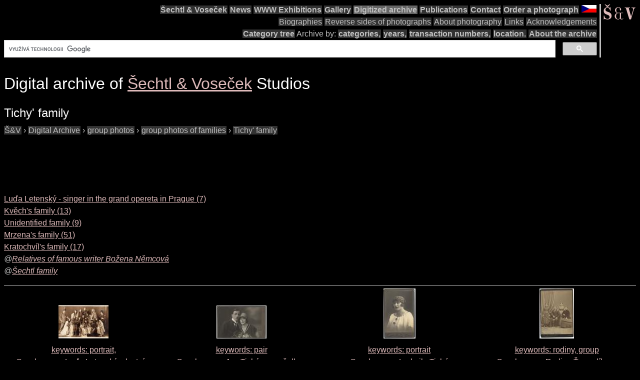

--- FILE ---
content_type: text/html; charset=UTF-8
request_url: https://sechtl-vosecek.ucw.cz/en/cml/dir/group_photos_of_tichy_famly.html
body_size: 4944
content:
<!DOCTYPE html>
<html prefix="dc: http://purl.org/dc/elements/1.1/" lang="en" itemscope itemtype="http://schema.org/ImageGallery">
<HEAD>
<TITLE>Šechtl &amp; Voseček: photo categogry Tichy' family</TITLE>
<LINK REL="shortcut icon" HREF="../../images/favicon.png" type="image/png">
<LINK REL="Home" HREF="../../index.html">
<meta name="viewport" content="width=device-width,initial-scale=1">
<meta name="dcterms.title" content="Šechtl &amp; Voseček: photo categogry Tichy&#x27; family">
<meta property="og:title" content="Šechtl &amp; Voseček: photo categogry Tichy&#x27; family">
<meta property="og:locale" content="en_US">
<meta property="og:locale:alternate" content="cs_CZ">
<meta property="og:site_name" content="Šechtl &amp; Voseček">
<meta name="dc.language" content="(SCHEME=ISO.639-1) en">
<meta name="dcterms.language" content="(SCHEME=ISO.639-1) en">
<meta property="og:type" content="article">
<meta property="og:image" content="https://sechtl-vosecek.ucw.cz/cml/fotografie/foto0514.jpg">
<meta property="og:description" content="index of digital archive, 38 photos, 7 subcategories | Luďa Letenský - singer in the grand opereta in Prague, Kvěch&#x27;s family, Unidentif... | Jan Tichý s manželkou Ludmilou 30. dubna 1925 (in Czech), keywords: pair, Ludmil...">
<meta name="dcterms.creator" content="Hubička, Jan">
<meta name="dcterms.creator" content="Šechtlová, Marie">
<meta name="dcterms.identifier" content="(SCHEME=URL) https://sechtl-vosecek.ucw.cz/en/cml/dir/group_photos_of_tichy_famly.html">
<meta property="og:url" content= "https://sechtl-vosecek.ucw.cz/en/cml/dir/group_photos_of_tichy_famly.html">
<link rel="canonical" href= "https://sechtl-vosecek.ucw.cz/en/cml/dir/group_photos_of_tichy_famly.html">
<link rel="alternate" href= "https://sechtl-vosecek.ucw.cz/cml/dir/group_photos_of_tichy_famly.html" hreflang="cs">
<META http-equiv="Content-type" content="text/html; charset=UTF-8">
<link rel="stylesheet" type="text/css" href="../../css/sechtl2.css">
<link rel="stylesheet" type="text/css" href="../../css/cml.css">
<LINK REL="Home" HREF="https://sechtl-vosecek.ucw.cz/en/">
<link rel="Contents" href="https://sechtl-vosecek.ucw.cz/en/cml/dir/index.html">
<META name="description" content="index of digital archive, 38 photos, 7 subcategories | Luďa Letenský - singer in the grand opereta in Prague, Kvěch&#x27;s family, Unidentif... | Jan Tichý s manželkou Ludmilou 30. dubna 1925 (in Czech), keywords: pair, Ludmil...">
<META name="keywords" content="Tichy&#x27; family, photobank, fotobanka, Šechtl, Voseček, photography, history, historie">
<META property="fb:admins" content="568058401">
</HEAD>
<BODY>
<div id="fb-root"></div>
<script async defer src="https://connect.facebook.net/en_US/sdk.js#xfbml=1&version=v3.2"></script>

<NAV role="navigation">
<DIV id="menutoggle"><INPUT id="menuinput" type="checkbox">
<A href="../../index.html"><IMG src="../../images/SaV2.svg" class="moblogo" id="moblogo" alt="" width="44" height="21"></A>
<A HREF="https://sechtl-vosecek.ucw.cz/cz/cml/dir/group_photos_of_tichy_famly.html" HREFLANG="cs"><IMG ID="mobflag" SRC="../../images/czech.svg" WIDTH="31" HEIGHT="21" ALT="Czech"></A>
<SPAN class= "moblogo">&nbsp;</SPAN>
<SPAN class="moblogo">&nbsp;</SPAN>
<SPAN class="moblogo">&nbsp;</SPAN>
<DIV id="menu"><A href="../../index.html"><IMG src="../../images/SaV2.svg" id=
"logo" alt="" width="66" height="31"></A>
<DIV class="navigaceh">
<ul class="navigace">
<li><A HREF="../../index.html">Šechtl&nbsp;&amp;&nbsp;Voseček</A></li>
<li><A HREF="../../index.html#novinky">News</A></li>
<li><A HREF="../../expozice.html">WWW&nbsp;Exhibitions</A></li>
<li><A HREF="../../galerie.html">Gallery</A></li>
<li class="vybrano"><A HREF="../../cml/dir/index.html">Digitized&nbsp;archive</A></li>
<li><A HREF="../../publikace.html">Publications</A></li>
<li><A HREF="../../contact.html">Contact</A></li>
<li><A HREF="../../tisk.html">Order&nbsp;a&nbsp;photograph</A></li>
<li id="vlajka"><A HREF="https://sechtl-vosecek.ucw.cz/cz/cml/dir/group_photos_of_tichy_famly.html" hreflang="cs"><IMG SRC="../../images/czech.png" ALT="Česky" WIDTH="30" HEIGHT="15"></A></li>
</ul>
<ul class="navigace">
<li class="mensi"><A HREF="../../about.html">Biographies</A></li>
<li class="mensi"><A HREF="../../raznice1.html">Reverse&nbsp;sides&nbsp;of&nbsp;photographs</A></li>
<li class="mensi"><A HREF="../../fotografie.html">About&nbsp;photography</A></li>
<li class="mensi"><A HREF="../../odkazy.html">Links</A></li>
<li class="mensi"><A HREF="../../podekovani.html">Acknowledgements</A></li>
</ul>
<ul class="navigace">
<li><A HREF="../../cml/dir/categories.html">Category&nbsp;tree</A></li>
<li>Archive&nbsp;by:</li>
<li><A HREF="../../cml/dir/index.html">categories,</A></li>
<li><A HREF="../../cml/year.html">years,</A></li>
<li><A HREF="../../cml/number.html">transaction&nbsp;numbers,</A></li>
<li><A HREF="../../cml/location.html">location.</A></li>
<li><A HREF="../../archiv.html">About&nbsp;the&nbsp;archive</A></li>
<li>
<script>
  (function() {
    var cx = 'partner-pub-1831430374758765:4617865868';
    var gcse = document.createElement('script');
    gcse.type = 'text/javascript';
    gcse.async = true;
    gcse.src = 'https://cse.google.com/cse.js?cx=' + cx;
    var s=document.getElementsByTagName('script')[0];
    s.parentNode.insertBefore(gcse, s);
  })();
</script>
<div class="gcse-searchbox-only"></div>
</li>
</ul>
</div></div></div></nav><div class="telo"><H1 CLASS="jednoduche">Digital archive of <SPAN itemprop=provider itemscope itemtype="http://schema.org/Organization"><A HREF="../../index.html" itemprop=url TARGET="_parent"><SPAN ITEMPROP=name>Šechtl &amp; Voseček</SPAN></A></SPAN> Studios</H1><H2 itemprop="name" CLASS="jednoduche">Tichy' family</H2><div itemscope itemtype="http://schema.org/BreadcrumbList"><span itemprop="itemListElement" itemscope itemtype="http://schema.org/ListItem">
<a itemprop="item" href="../../index.html" class=cmlpath>
<span itemprop="name">Š&amp;V</span></a>
<meta itemprop="position" content="1">
</span>
 › <span itemprop="itemListElement" itemscope itemtype="http://schema.org/ListItem">
<a itemprop="item" href="index.html" class=cmlpath>
<span itemprop="name">Digital Archive</span></a>
<meta itemprop="position" content="2">
</span>
 › <span itemprop="itemListElement" itemscope itemtype="http://schema.org/ListItem">
<a itemprop="item" href="group_photos.html" class=cmlpath>
<span itemprop="name">group photos</span></a>
<meta itemprop="position" content="3">
</span>
 › <span itemprop="itemListElement" itemscope itemtype="http://schema.org/ListItem">
<a itemprop="item" href="group_photos_of_families.html" class=cmlpath>
<span itemprop="name">group photos of families</span></a>
<meta itemprop="position" content="4">
</span>
 › <span itemprop="itemListElement" itemscope itemtype="http://schema.org/ListItem">
<a itemprop="item" href="group_photos_of_tichy_famly.html" class=cmlpath>
<span itemprop="name">Tichy' family</span></a>
<meta itemprop="position" content="5">
</span>
</div>
<P>
<script async src="https://pagead2.googlesyndication.com/pagead/js/adsbygoogle.js"></script>
<!-- CML anglicky -->
<ins class="adsbygoogle"
     style="display:inline-block;width:728px;height:90px"
     data-ad-client="ca-pub-1831430374758765"
     data-ad-slot="7296973861"></ins>
<script>
     (adsbygoogle = window.adsbygoogle || []).push({});
</script>
</P>
<P><A HREF="portraits_letensky.html">Luďa Letenský - singer in the grand opereta in Prague (7)</A><BR><A HREF="group_photos_of_family_kvech.html">Kvěch's family (13)</A><BR><A HREF="group_photos_of_famly_qq.html">Unidentified family (9)</A><BR><A HREF="group_photos_of_mrzena_family.html">Mrzena's family (51)</A><BR><A HREF="group_photos_of_kratochvil_family.html">Kratochvíl's family (17)</A><BR><I>@<A HREF="bozena_nemcova_relatives.html">Relatives of famous writer Božena Němcová</A></I><BR><I>@<A HREF="sechtl_family.html">Šechtl family</A></I><BR><HR><DIV STYLE="text-align:center;"><TABLE  STYLE="width:100%;"><TR><TD STYLE="text-align:center;vertical-align:bottom;width:25%;"><A HREF="../fotografie/foto0239.html"><IMG SRC="../fotografie/foto0239-min.jpg" ALT="Luďa Letenský, vlastním jménem Ludvíg Hrdlička (in Czech), keywords: portrait, "></A>
<TD STYLE="text-align:center;vertical-align:bottom;width:25%;"><A HREF="../fotografie/foto0514.html"><IMG SRC="../fotografie/foto0514-min.jpg" ALT="Jan Tichý s manželkou Ludmilou 30. dubna 1925 (in Czech), keywords: pair"></A>
<TD STYLE="text-align:center;vertical-align:bottom;width:25%;"><A HREF="../fotografie/foto0512.html"><IMG SRC="../fotografie/foto0512-min.jpg" ALT="Ludmila Tichá (in Czech), keywords: portrait"></A>
<TD STYLE="text-align:center;vertical-align:bottom;width:25%;"><A HREF="../fotografie/foto0511.html"><IMG SRC="../fotografie/foto0511-min.jpg" ALT="Rodina Ťoupalíkova (in Czech), keywords: rodiny, group"></A>
<TR><TD STYLE="text-align:center;vertical-align:top;width:25%;"><A HREF="../fotografie/foto0239.html">keywords: portrait,  <BR>Czech name: <SPAN lang=cs>Luďa Letenský, vlastním jménem Ludvíg Hrdlička</SPAN></A><TD STYLE="text-align:center;vertical-align:top;width:25%;"><A HREF="../fotografie/foto0514.html">keywords: pair <BR>Czech name: <SPAN lang=cs>Jan Tichý s manželkou Ludmilou 30. dubna 1925</SPAN><BR>1925</A><TD STYLE="text-align:center;vertical-align:top;width:25%;"><A HREF="../fotografie/foto0512.html">keywords: portrait <BR>Czech name: <SPAN lang=cs>Ludmila Tichá</SPAN><BR>1928</A><TD STYLE="text-align:center;vertical-align:top;width:25%;"><A HREF="../fotografie/foto0511.html">keywords: rodiny, group <BR>Czech name: <SPAN lang=cs>Rodina Ťoupalíkova</SPAN></A><TR><TD STYLE="text-align:center;vertical-align:bottom;width:25%;"><A HREF="../fotografie/foto0510.html"><IMG SRC="../fotografie/foto0510-min.jpg" ALT="Ludmila Tichá - Hrdličková (in Czech), keywords: figure"></A>
<TD STYLE="text-align:center;vertical-align:bottom;width:25%;"><A HREF="../fotografie/foto0509.html"><IMG SRC="../fotografie/foto0509-min.jpg" ALT="Ludmila Tichá - Hrdličková (in Czech), keywords: figure"></A>
<TD STYLE="text-align:center;vertical-align:bottom;width:25%;"><A HREF="../fotografie/foto0508.html"><IMG SRC="../fotografie/foto0508-min.jpg" ALT="Marie Tichá, Faktorová, Cikhartová, za nimi Zemánková (in Czech), keywords: portrait"></A>
<TD STYLE="text-align:center;vertical-align:bottom;width:25%;"><A HREF="../fotografie/foto0507.html"><IMG SRC="../fotografie/foto0507-min.jpg" ALT="Ludmila Tichá - Hrdličková (in Czech), keywords: portrait, child"></A>
<TR><TD STYLE="text-align:center;vertical-align:top;width:25%;"><A HREF="../fotografie/foto0510.html">keywords: figure <BR>Czech name: <SPAN lang=cs>Ludmila Tichá - Hrdličková</SPAN><BR>1904</A><TD STYLE="text-align:center;vertical-align:top;width:25%;"><A HREF="../fotografie/foto0509.html">keywords: figure <BR>Czech name: <SPAN lang=cs>Ludmila Tichá - Hrdličková</SPAN><BR>1904</A><TD STYLE="text-align:center;vertical-align:top;width:25%;"><A HREF="../fotografie/foto0508.html">keywords: portrait <BR>Czech name: <SPAN lang=cs>Marie Tichá, Faktorová, Cikhartová, za nimi Zemánková</SPAN></A><TD STYLE="text-align:center;vertical-align:top;width:25%;"><A HREF="../fotografie/foto0507.html">keywords: portrait, child <BR>Czech name: <SPAN lang=cs>Ludmila Tichá - Hrdličková</SPAN><BR>1896</A><TR><TD STYLE="text-align:center;vertical-align:bottom;width:25%;"><A HREF="../fotografie/foto0506.html"><IMG SRC="../fotografie/foto0506-min.jpg" ALT="Ludmila Tichá (in Czech), keywords: figure, child"></A>
<TD STYLE="text-align:center;vertical-align:bottom;width:25%;"><A HREF="../fotografie/foto0505.html"><IMG SRC="../fotografie/foto0505-min.jpg" ALT="Lukšičkovi (in Czech), keywords: Lukšičkovi, portrait"></A>
<TD STYLE="text-align:center;vertical-align:bottom;width:25%;"><A HREF="../fotografie/foto0504.html"><IMG SRC="../fotografie/foto0504-min.jpg" ALT="Richard Hrdlička, 17 let (in Czech), keywords: portrait"></A>
<TD STYLE="text-align:center;vertical-align:bottom;width:25%;"><A HREF="../fotografie/foto0503.html"><IMG SRC="../fotografie/foto0503-min.jpg" ALT="Richard Hrdlička, 19 let (in Czech), keywords: sokol, portrait"></A>
<TR><TD STYLE="text-align:center;vertical-align:top;width:25%;"><A HREF="../fotografie/foto0506.html">keywords: figure, child <BR>Czech name: <SPAN lang=cs>Ludmila Tichá</SPAN></A><TD STYLE="text-align:center;vertical-align:top;width:25%;"><A HREF="../fotografie/foto0505.html">keywords: Lukšičkovi, portrait <BR>Czech name: <SPAN lang=cs>Lukšičkovi</SPAN></A><TD STYLE="text-align:center;vertical-align:top;width:25%;"><A HREF="../fotografie/foto0504.html">keywords: portrait <BR>Czech name: <SPAN lang=cs>Richard Hrdlička, 17 let</SPAN><BR>1885</A><TD STYLE="text-align:center;vertical-align:top;width:25%;"><A HREF="../fotografie/foto0503.html">keywords: sokol, portrait <BR>Czech name: <SPAN lang=cs>Richard Hrdlička, 19 let</SPAN><BR>1887</A><TR><TD STYLE="text-align:center;vertical-align:bottom;width:25%;"><A HREF="../fotografie/foto0502.html"><IMG SRC="../fotografie/foto0502-min.jpg" ALT="Richard Hrdlička (in Czech), keywords: portrait"></A>
<TD STYLE="text-align:center;vertical-align:bottom;width:25%;"><A HREF="../fotografie/foto0501.html"><IMG SRC="../fotografie/foto0501-min.jpg" ALT="Antonín Soumar- stavitel a Vilma rozená Brejchová (in Czech), keywords: portrait"></A>
<TD STYLE="text-align:center;vertical-align:bottom;width:25%;"><A HREF="../fotografie/foto0500.html"><IMG SRC="../fotografie/foto0500-min.jpg" ALT="Richard Hrdlička a Karolína rozená Ťoupalíková, 5. června 1894 (in Czech), keywords: portrait"></A>
<TD STYLE="text-align:center;vertical-align:bottom;width:25%;"><A HREF="../fotografie/foto0499.html"><IMG SRC="../fotografie/foto0499-min.jpg" ALT="Richard Hrdlička, 23 let (in Czech), keywords: figure, Hrdlička"></A>
<TR><TD STYLE="text-align:center;vertical-align:top;width:25%;"><A HREF="../fotografie/foto0502.html">keywords: portrait <BR>Czech name: <SPAN lang=cs>Richard Hrdlička</SPAN><BR> <TIME itemprop=datecreated datetime=1923>~1923</time></A><TD STYLE="text-align:center;vertical-align:top;width:25%;"><A HREF="../fotografie/foto0501.html">keywords: portrait <BR>Czech name: <SPAN lang=cs>Antonín Soumar- stavitel a Vilma rozená Brejchová</SPAN><BR>1913</A><TD STYLE="text-align:center;vertical-align:top;width:25%;"><A HREF="../fotografie/foto0500.html">keywords: portrait <BR>Czech name: <SPAN lang=cs>Richard Hrdlička a Karolína rozená Ťoupalíková, 5. června 1894</SPAN><BR>1894</A><TD STYLE="text-align:center;vertical-align:top;width:25%;"><A HREF="../fotografie/foto0499.html">keywords: figure, Hrdlička <BR>Czech name: <SPAN lang=cs>Richard Hrdlička, 23 let</SPAN><BR>1891</A><TR><TD STYLE="text-align:center;vertical-align:bottom;width:25%;"><A HREF="../fotografie/foto0498.html"><IMG SRC="../fotografie/foto0498-min.jpg" ALT="Karolína Hrdličková, rozená Kroupová (1796-1881) (in Czech), keywords: portrait"></A>
<TD STYLE="text-align:center;vertical-align:bottom;width:25%;"><A HREF="../fotografie/foto0292.html"><IMG SRC="../fotografie/foto0292-min.jpg" ALT="Richard Hrdlička (in Czech), keywords: portrait, "></A>
<TD STYLE="text-align:center;vertical-align:bottom;width:25%;"><A HREF="../fotografie/foto0291.html"><IMG SRC="../fotografie/foto0291-min.jpg" ALT="Karolína Hrdličková (in Czech), keywords: portrait, "></A>
<TD STYLE="text-align:center;vertical-align:bottom;width:25%;"><A HREF="../fotografie/foto0290.html"><IMG SRC="../fotografie/foto0290-min.jpg" ALT="Karolína Ťoupalíková provdaná Hrdličková (in Czech), keywords: portrait, "></A>
<TR><TD STYLE="text-align:center;vertical-align:top;width:25%;"><A HREF="../fotografie/foto0498.html">keywords: portrait <BR>Czech name: <SPAN lang=cs>Karolína Hrdličková, rozená Kroupová (1796-1881)</SPAN></A><TD STYLE="text-align:center;vertical-align:top;width:25%;"><A HREF="../fotografie/foto0292.html">keywords: portrait,  <BR>Czech name: <SPAN lang=cs>Richard Hrdlička</SPAN></A><TD STYLE="text-align:center;vertical-align:top;width:25%;"><A HREF="../fotografie/foto0291.html">keywords: portrait,  <BR>Czech name: <SPAN lang=cs>Karolína Hrdličková</SPAN></A><TD STYLE="text-align:center;vertical-align:top;width:25%;"><A HREF="../fotografie/foto0290.html">keywords: portrait,  <BR>Czech name: <SPAN lang=cs>Karolína Ťoupalíková provdaná Hrdličková</SPAN><BR>1891</A><TR><TD STYLE="text-align:center;vertical-align:bottom;width:25%;"><A HREF="../fotografie/foto0289.html"><IMG SRC="../fotografie/foto0289-min.jpg" ALT="Lid. Tichá ve slavnostním sokoslkém kroji (in Czech), keywords: portrait, "></A>
<TD STYLE="text-align:center;vertical-align:bottom;width:25%;"><A HREF="../fotografie/foto0288.html"><IMG SRC="../fotografie/foto0288-min.jpg" ALT="Jan Tichý 1901-1977 (in Czech), keywords: portrait, "></A>
<TD STYLE="text-align:center;vertical-align:bottom;width:25%;"><A HREF="../fotografie/foto0287.html"><IMG SRC="../fotografie/foto0287-min.jpg" ALT="L. Tichá, 1904, 9 let (in Czech), keywords: portrait, "></A>
<TD STYLE="text-align:center;vertical-align:bottom;width:25%;"><A HREF="../fotografie/foto0286.html"><IMG SRC="../fotografie/foto0286-min.jpg" ALT="Karolína Hrdličkova - Ťoupalíková 1891 (in Czech), keywords: portrait, "></A>
<TR><TD STYLE="text-align:center;vertical-align:top;width:25%;"><A HREF="../fotografie/foto0289.html">keywords: portrait,  <BR>Czech name: <SPAN lang=cs>Lid. Tichá ve slavnostním sokoslkém kroji</SPAN><BR>1928</A><TD STYLE="text-align:center;vertical-align:top;width:25%;"><A HREF="../fotografie/foto0288.html">keywords: portrait,  <BR>Czech name: <SPAN lang=cs>Jan Tichý 1901-1977</SPAN></A><TD STYLE="text-align:center;vertical-align:top;width:25%;"><A HREF="../fotografie/foto0287.html">keywords: portrait,  <BR>Czech name: <SPAN lang=cs>L. Tichá, 1904, 9 let</SPAN><BR>1904</A><TD STYLE="text-align:center;vertical-align:top;width:25%;"><A HREF="../fotografie/foto0286.html">keywords: portrait,  <BR>Czech name: <SPAN lang=cs>Karolína Hrdličkova - Ťoupalíková 1891</SPAN><BR>1891</A><TR><TD STYLE="text-align:center;vertical-align:bottom;width:25%;"><A HREF="../fotografie/foto0275.html"><IMG SRC="../fotografie/foto0275-min.jpg" ALT="Marie Šerpánková-Soumarové, manželka starosty Vaclava Soumara (in Czech), keywords: portrait, "></A>
<TD STYLE="text-align:center;vertical-align:bottom;width:25%;"><A HREF="../fotografie/foto0274.html"><IMG SRC="../fotografie/foto0274-min.jpg" ALT="Děda Richard Hrdlička s babičkou Karolínou, rozenou Ťoupalíkovou, svatební den 9. června 1894 (in Czech), keywords: portrait, "></A>
<TD STYLE="text-align:center;vertical-align:bottom;width:25%;"><A HREF="../fotografie/foto0270.html"><IMG SRC="../fotografie/foto0270-min.jpg" ALT="Lidmila a Jan Tichým, 30. dubna 1925 (in Czech), keywords: portrait, "></A>
<TD STYLE="text-align:center;vertical-align:bottom;width:25%;"><A HREF="../fotografie/foto0269.html"><IMG SRC="../fotografie/foto0269-min.jpg" ALT="Teta Marie Tichá (in Czech), keywords: portrait, "></A>
<TR><TD STYLE="text-align:center;vertical-align:top;width:25%;"><A HREF="../fotografie/foto0275.html">keywords: portrait,  <BR>Czech name: <SPAN lang=cs>Marie Šerpánková-Soumarové, manželka starosty Vaclava Soumara</SPAN></A><TD STYLE="text-align:center;vertical-align:top;width:25%;"><A HREF="../fotografie/foto0274.html">keywords: portrait,  <BR>Czech name: <SPAN lang=cs>Děda Richard Hrdlička s babičkou Karolínou, rozenou Ťoupalíkovou, svatební den 9. června 1894</SPAN><BR>1894</A><TD STYLE="text-align:center;vertical-align:top;width:25%;"><A HREF="../fotografie/foto0270.html">keywords: portrait,  <BR>Czech name: <SPAN lang=cs>Lidmila a Jan Tichým, 30. dubna 1925</SPAN><BR>1925</A><TD STYLE="text-align:center;vertical-align:top;width:25%;"><A HREF="../fotografie/foto0269.html">keywords: portrait,  <BR>Czech name: <SPAN lang=cs>Teta Marie Tichá</SPAN></A><TR><TD STYLE="text-align:center;vertical-align:bottom;width:25%;"><A HREF="../fotografie/foto0268.html"><IMG SRC="../fotografie/foto0268-min.jpg" ALT="Vincenc Hrdlička, bratr Richarda Hrdličky (in Czech), keywords: portrait, "></A>
<TD STYLE="text-align:center;vertical-align:bottom;width:25%;"><A HREF="../fotografie/foto0267.html"><IMG SRC="../fotografie/foto0267-min.jpg" ALT="Lidmila Tichá - Hrdličková, 1896 (in Czech), keywords: portrait, "></A>
<TD STYLE="text-align:center;vertical-align:bottom;width:25%;"><A HREF="../fotografie/foto0266.html"><IMG SRC="../fotografie/foto0266-min.jpg" ALT="sestry Marie Tichá, Františka Faktorová, Ludmila Cikhartová, Antonie Zenáhlíková (in Czech), keywords: portrait, "></A>
<TD STYLE="text-align:center;vertical-align:bottom;width:25%;"><A HREF="../fotografie/foto0265.html"><IMG SRC="../fotografie/foto0265-min.jpg" ALT="Richard Hrdlička (in Czech), keywords: portrait, "></A>
<TR><TD STYLE="text-align:center;vertical-align:top;width:25%;"><A HREF="../fotografie/foto0268.html">keywords: portrait,  <BR>Czech name: <SPAN lang=cs>Vincenc Hrdlička, bratr Richarda Hrdličky</SPAN></A><TD STYLE="text-align:center;vertical-align:top;width:25%;"><A HREF="../fotografie/foto0267.html">keywords: portrait,  <BR>Czech name: <SPAN lang=cs>Lidmila Tichá - Hrdličková, 1896</SPAN></A><TD STYLE="text-align:center;vertical-align:top;width:25%;"><A HREF="../fotografie/foto0266.html">keywords: portrait,  <BR>Czech name: <SPAN lang=cs>sestry Marie Tichá, Františka Faktorová, Ludmila Cikhartová, Antonie Zenáhlíková</SPAN></A><TD STYLE="text-align:center;vertical-align:top;width:25%;"><A HREF="../fotografie/foto0265.html">keywords: portrait,  <BR>Czech name: <SPAN lang=cs>Richard Hrdlička</SPAN></A><TR><TD STYLE="text-align:center;vertical-align:bottom;width:25%;"><A HREF="../fotografie/foto0264.html"><IMG SRC="../fotografie/foto0264-min.jpg" ALT="Františka Funková, roz. Vorlová, Babička Rucharda Hrdličky (in Czech), keywords: portrait, "></A>
<TD STYLE="text-align:center;vertical-align:bottom;width:25%;"><A HREF="../fotografie/foto0263.html"><IMG SRC="../fotografie/foto0263-min.jpg" ALT="Richard Hrdlička (in Czech), keywords: portrait, "></A>
<TD STYLE="text-align:center;vertical-align:bottom;width:25%;"><A HREF="../fotografie/foto0262.html"><IMG SRC="../fotografie/foto0262-min.jpg" ALT="Ludmila Tichá R. 1904, 9 let (in Czech), keywords: portrait, "></A>
<TD STYLE="text-align:center;vertical-align:bottom;width:25%;"><A HREF="../fotografie/foto0261.html"><IMG SRC="../fotografie/foto0261-min.jpg" ALT="Richard Hrdlička 1848-1967 (in Czech), keywords: portrait, "></A>
<TR><TD STYLE="text-align:center;vertical-align:top;width:25%;"><A HREF="../fotografie/foto0264.html">keywords: portrait,  <BR>Czech name: <SPAN lang=cs>Františka Funková, roz. Vorlová, Babička Rucharda Hrdličky</SPAN></A><TD STYLE="text-align:center;vertical-align:top;width:25%;"><A HREF="../fotografie/foto0263.html">keywords: portrait,  <BR>Czech name: <SPAN lang=cs>Richard Hrdlička</SPAN></A><TD STYLE="text-align:center;vertical-align:top;width:25%;"><A HREF="../fotografie/foto0262.html">keywords: portrait,  <BR>Czech name: <SPAN lang=cs>Ludmila Tichá R. 1904, 9 let</SPAN><BR>1904</A><TD STYLE="text-align:center;vertical-align:top;width:25%;"><A HREF="../fotografie/foto0261.html">keywords: portrait,  <BR>Czech name: <SPAN lang=cs>Richard Hrdlička 1848-1967</SPAN></A><TR><TD STYLE="text-align:center;vertical-align:bottom;width:25%;"><A HREF="../fotografie/foto0260.html"><IMG SRC="../fotografie/foto0260-min.jpg" ALT="Ludmila Tichá 1895-1988, roz. Hrdličková (in Czech), keywords: portrait, "></A>
<TD STYLE="text-align:center;vertical-align:bottom;width:25%;"><A HREF="../fotografie/foto0226.html"><IMG SRC="../fotografie/foto0226-min.jpg" ALT="Luďa Letenský, vlastním jménem Ludvíg Hrdlička (in Czech), keywords: portrait, "></A>
<TR><TD STYLE="text-align:center;vertical-align:top;width:25%;"><A HREF="../fotografie/foto0260.html">keywords: portrait,  <BR>Czech name: <SPAN lang=cs>Ludmila Tichá 1895-1988, roz. Hrdličková</SPAN></A><TD STYLE="text-align:center;vertical-align:top;width:25%;"><A HREF="../fotografie/foto0226.html">keywords: portrait,  <BR>Czech name: <SPAN lang=cs>Luďa Letenský, vlastním jménem Ludvíg Hrdlička</SPAN></A></TABLE></DIV><DIV class="like-container"><UL class="like-buttons"><LI><FORM action="https://www.paypal.com/cgi-bin/webscr" method="post"><INPUT type="hidden" name="cmd" value="_s-xclick"> <INPUT type="hidden" name="hosted_button_id" value="D389VHRDF2AAQ"><INPUT type="image" src="https://www.paypalobjects.com/en_US/i/btn/btn_donate_LG.gif" name="submit" alt="PayPal - The safer, easier way to pay online!"><IMG alt="" src="https://www.paypalobjects.com/en_US/i/scr/pixel.gif" width="1" height="1"></FORM></LI><LI class="fb-like"><DIV class="fb-like" data-send="true" data-width="250" data-show-faces="true"></DIV></LI></UL></DIV><DIV class="mozillabug">&nbsp;</DIV><HR>As at 2025-01-14 the Šechtl &amp; Voseček digital archive currently contains 35724 records.
<P>
Unfortunately, we are unable to deliver a full English-language version of the archive at the moment, but we hope that we have translated enough of the captions to make the archive useful for English-speaking visitors. There is also a more complete Czech version of the page (click on Czech flag on the top of page). Depending on the preferred language configuration of your Internet browser, the Czech language version might appear as default. 
<P>
Please <A HREF="mailto:muzeum@sechtl-vosecek.ucw.cz">Email us</A> if you have any additional information about any of the photographs, or if you are interested in copying, or in any other way using, any of these photographs. The photographs are protected by copyright of <SPAN itemprop=copyrightHolder itemscope itemtype="http://schema.org/Person"><A itemprop=email HREF="mailto:marie@sechtl-vosecek.ucw.cz"><SPAN itemprop=name>Marie Michaela Šechtlová</SPAN></a></SPAN>.</DIV>
  <script>
	window.ga=window.ga||function(){(ga.q=ga.q||[]).push(arguments)};ga.l=+new Date;
	ga('create', 'UA-2399117-1', 'auto');
	ga('send', 'pageview');
	</script>
	<script async src='https://www.google-analytics.com/analytics.js'></script>

</BODY></HTML>

--- FILE ---
content_type: text/html; charset=utf-8
request_url: https://www.google.com/recaptcha/api2/aframe
body_size: 114
content:
<!DOCTYPE HTML><html><head><meta http-equiv="content-type" content="text/html; charset=UTF-8"></head><body><script nonce="KMfZtDDhIaAEhA7gHh6z2A">/** Anti-fraud and anti-abuse applications only. See google.com/recaptcha */ try{var clients={'sodar':'https://pagead2.googlesyndication.com/pagead/sodar?'};window.addEventListener("message",function(a){try{if(a.source===window.parent){var b=JSON.parse(a.data);var c=clients[b['id']];if(c){var d=document.createElement('img');d.src=c+b['params']+'&rc='+(localStorage.getItem("rc::a")?sessionStorage.getItem("rc::b"):"");window.document.body.appendChild(d);sessionStorage.setItem("rc::e",parseInt(sessionStorage.getItem("rc::e")||0)+1);localStorage.setItem("rc::h",'1768873603348');}}}catch(b){}});window.parent.postMessage("_grecaptcha_ready", "*");}catch(b){}</script></body></html>